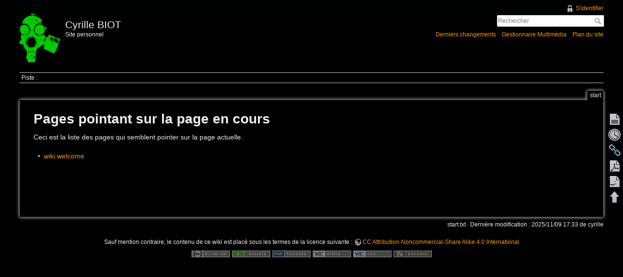

--- FILE ---
content_type: text/html; charset=utf-8
request_url: https://cbiot.fr/dokuwiki/start?do=backlink
body_size: 9678
content:
<!DOCTYPE html>
<html lang="fr" dir="ltr" class="no-js">
<head>
    <meta charset="utf-8" />
    <title>start - Liens de retour [Cyrille BIOT]</title>
    <script>(function(H){H.className=H.className.replace(/\bno-js\b/,'js')})(document.documentElement)</script>
    <meta name="generator" content="DokuWiki"/>
<meta name="robots" content="noindex,nofollow"/>
<link rel="search" type="application/opensearchdescription+xml" href="/dokuwiki/lib/exe/opensearch.php" title="Cyrille BIOT"/>
<link rel="start" href="/dokuwiki/"/>
<link rel="contents" href="/dokuwiki/start?do=index" title="Plan du site"/>
<link rel="manifest" href="/dokuwiki/lib/exe/manifest.php" crossorigin="use-credentials"/>
<link rel="alternate" type="application/rss+xml" title="Derniers changements" href="/dokuwiki/feed.php"/>
<link rel="alternate" type="application/rss+xml" title="Catégorie courante" href="/dokuwiki/feed.php?mode=list&amp;ns="/>
<link rel="alternate" type="text/html" title="HTML brut" href="/dokuwiki/_export/xhtml/start"/>
<link rel="alternate" type="text/plain" title="Wiki balise" href="/dokuwiki/_export/raw/start"/>
<link rel="stylesheet" href="/dokuwiki/lib/exe/css.php?t=adoradark&amp;tseed=02017834c2b6ac6b91912b5ae3e18913"/>
<script >var NS='';var JSINFO = {"bookcreator":{"areToolsVisible":true,"showBookbar":"never"},"move_renameokay":false,"move_allowrename":false,"id":"start","namespace":"","ACT":"backlink","useHeadingNavigation":0,"useHeadingContent":0};(function(H){H.className=H.className.replace(/\bno-js\b/,'js')})(document.documentElement);</script>
<script src="/dokuwiki/lib/exe/jquery.php?tseed=8faf3dc90234d51a499f4f428a0eae43" defer="defer"></script>
<script src="/dokuwiki/lib/exe/js.php?t=adoradark&amp;tseed=02017834c2b6ac6b91912b5ae3e18913&amp;template=adoradark" defer="defer"></script>
    <meta name="viewport" content="width=device-width,initial-scale=1" />
    <link rel="shortcut icon" href="/dokuwiki/_media/wiki:favicon.ico" />
<link rel="apple-touch-icon" href="/dokuwiki/lib/tpl/adoradark/images/apple-touch-icon.png" />
    </head>

<body>
    <div id="dokuwiki__site"><div id="dokuwiki__top" class="site dokuwiki mode_backlink tpl_adoradark   home  hasSidebar">

        
<!-- ********** HEADER ********** -->
<div id="dokuwiki__header"><div class="pad group">

    
    <div class="headings group">
        <ul class="a11y skip">
            <li><a href="#dokuwiki__content">Aller au contenu</a></li>
        </ul>

        <h1><a href="/dokuwiki/start"  accesskey="h" title="[H]"><img src="/dokuwiki/_media/wiki:logo.png" width="83" height="100" alt="" /> <span>Cyrille BIOT</span></a></h1>
                    <p class="claim">Site personnel</p>
            </div>

    <div class="tools group">
        <!-- USER TOOLS -->
                    <div id="dokuwiki__usertools">
                <h3 class="a11y">Outils pour utilisateurs</h3>
                <ul>
                    <li><a href="/dokuwiki/start?do=login&amp;sectok="  class="action login" rel="nofollow" title="S&#039;identifier">S'identifier</a></li>                </ul>
            </div>
        
        <!-- SITE TOOLS -->
        <div id="dokuwiki__sitetools">
            <h3 class="a11y">Outils du site</h3>
            <form action="/dokuwiki/start" method="get" role="search" class="search doku_form" id="dw__search" accept-charset="utf-8"><input type="hidden" name="do" value="search" /><input type="hidden" name="id" value="start" /><div class="no"><input name="q" type="text" class="edit" title="[F]" accesskey="f" placeholder="Rechercher" autocomplete="on" id="qsearch__in" value="" /><button value="1" type="submit" title="Rechercher">Rechercher</button><div id="qsearch__out" class="ajax_qsearch JSpopup"></div></div></form>            <div class="mobileTools">
                <form action="/dokuwiki/doku.php" method="get" accept-charset="utf-8"><div class="no"><input type="hidden" name="id" value="start" /><select name="do" class="edit quickselect" title="Outils"><option value="">Outils</option><optgroup label="Outils de la page"><option value="">Afficher la page</option><option value="revisions">Anciennes révisions</option><option value="backlink">Liens de retour</option><option value="plugin_bookcreator__addtobook">Ajouter au livre.</option><option value="export_pdf">Exporter en PDF</option><option value="export_odt">Exportation ODT</option><option value="siteexport_addpage">Exporter la page en HTML/PDF</option></optgroup><optgroup label="Outils du site"><option value="recent">Derniers changements</option><option value="media">Gestionnaire Multimédia</option><option value="index">Plan du site</option></optgroup><optgroup label="Outils pour utilisateurs"><option value="login">S&#039;identifier</option></optgroup></select><button type="submit">&gt;</button></div></form>            </div>
            <ul>
                <li><a href="/dokuwiki/start?do=recent"  class="action recent" accesskey="r" rel="nofollow" title="Derniers changements [R]">Derniers changements</a></li><li><a href="/dokuwiki/start?do=media&amp;ns=0"  class="action media" rel="nofollow" title="Gestionnaire Multimédia">Gestionnaire Multimédia</a></li><li><a href="/dokuwiki/start?do=index"  class="action index" accesskey="x" title="Plan du site [X]">Plan du site</a></li>            </ul>
        </div>

    </div>

    <!-- BREADCRUMBS -->
            <div class="breadcrumbs">
                                        <div class="trace"><span class="bchead">Piste :</span></div>
                    </div>
    


    <hr class="a11y" />
</div></div><!-- /header -->

        <div class="wrapper group">

            
            <!-- ********** CONTENT ********** -->
            <div id="dokuwiki__content"><div class="pad group">
                
                <div class="pageId"><span>start</span></div>

                <div class="page group">
                                                            <!-- wikipage start -->
                    
<h1 class="sectionedit1" id="pages_pointant_sur_la_page_en_cours">Pages pointant sur la page en cours</h1>
<div class="level1">

<p>
Ceci est la liste des pages qui semblent pointer sur la page actuelle.
</p>

</div>
<ul class="idx"><li><div class="li"><a href="/dokuwiki/wiki:welcome" class="wikilink1" title="wiki:welcome" data-wiki-id="wiki:welcome">wiki:welcome</a></div></li></ul>                    <!-- wikipage stop -->
                                    </div>

                <div class="docInfo"><bdi>start.txt</bdi> · Dernière modification : <time datetime="2025-11-09T17:33:12+0000">2025/11/09 17:33</time> de <bdi>cyrille</bdi></div>

                            </div></div><!-- /content -->

            <hr class="a11y" />

            <!-- PAGE ACTIONS -->
            <div id="dokuwiki__pagetools">
                <h3 class="a11y">Outils de la page</h3>
                <div class="tools">
                    <ul>
                        <li><a href="/dokuwiki/start?do="  class="action show" accesskey="v" rel="nofollow" title="Afficher la page [V]"><span>Afficher la page</span></a></li><li><a href="/dokuwiki/start?do=revisions"  class="action revs" accesskey="o" rel="nofollow" title="Anciennes révisions [O]"><span>Anciennes révisions</span></a></li><li><a href="/dokuwiki/start?do=backlink"  class="action backlink" rel="nofollow" title="Liens de retour"><span>Liens de retour</span></a></li><li><a href="/dokuwiki/start?do=export_pdf" class="action export_pdf" rel="nofollow" title="Exporter en PDF"><span>Exporter en PDF</span></a></li><li class="plugin_move_page"><a href=""><span>Renommer la page</span></a></li><li><a href="/dokuwiki/start?do=export_odt"  class="action export_odt" rel="nofollow" title="Exportation ODT"><span>Exportation ODT</span></a></li><li><a href="#dokuwiki__top"  class="action top" accesskey="t" rel="nofollow" title="Haut de page [T]"><span>Haut de page</span></a></li>                    </ul>
                </div>
            </div>
        </div><!-- /wrapper -->

        
<!-- ********** FOOTER ********** -->
<div id="dokuwiki__footer"><div class="pad">
    <div class="license">Sauf mention contraire, le contenu de ce wiki est placé sous les termes de la licence suivante : <bdi><a href="https://creativecommons.org/licenses/by-nc-sa/4.0/deed.fr" rel="license" class="urlextern">CC Attribution-Noncommercial-Share Alike 4.0 International</a></bdi></div>
    <div class="buttons">
        <a href="https://creativecommons.org/licenses/by-nc-sa/4.0/deed.fr" rel="license"><img src="/dokuwiki/lib/images/license/button/cc-by-nc-sa.png" alt="CC Attribution-Noncommercial-Share Alike 4.0 International" /></a>        <a href="http://www.dokuwiki.org/donate" title="Donate" ><img
            src="/dokuwiki/lib/tpl/adoradark/images/button-donate.gif" width="80" height="15" alt="Donate" /></a>
        <a href="http://php.net" title="Powered by PHP" ><img
            src="/dokuwiki/lib/tpl/adoradark/images/button-php.gif" width="80" height="15" alt="Powered by PHP" /></a>
        <a href="http://validator.w3.org/check/referer" title="Valid HTML5" ><img
            src="/dokuwiki/lib/tpl/adoradark/images/button-html5.png" width="80" height="15" alt="Valid HTML5" /></a>
        <a href="http://jigsaw.w3.org/css-validator/check/referer?profile=css3" title="Valid CSS" ><img
            src="/dokuwiki/lib/tpl/adoradark/images/button-css.png" width="80" height="15" alt="Valid CSS" /></a>
        <a href="http://dokuwiki.org/" title="Driven by DokuWiki" ><img
            src="/dokuwiki/lib/tpl/adoradark/images/button-dw.png" width="80" height="15" alt="Driven by DokuWiki" /></a>
    </div>
</div></div><!-- /footer -->

    </div></div><!-- /site -->

    <div class="no"><img src="/dokuwiki/lib/exe/taskrunner.php?id=start&amp;1768986346" width="2" height="1" alt="" /></div>
    <div id="screen__mode" class="no"></div></body>
</html>
